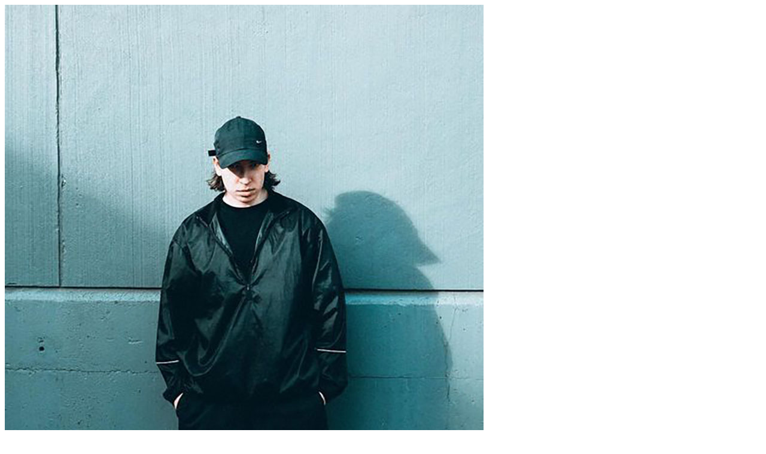

--- FILE ---
content_type: text/html; charset=UTF-8
request_url: https://entershibuya.com/artist/34199/
body_size: 1137
content:
<div id="artist-popup-wrapper">
    
    <div class="artist-header row no-gutter">
        <div class="artist-img matchH col-md-4"><img src="https://entershibuya.com/wp/wp-content/uploads/2023/09/tarkno.jpg" class="attachment-large size-large wp-post-image" alt="" decoding="async" /></div>
        <div class="artist-txt matchH col-md-5">
            <div class="inner">
                <div class="artist-name">
                    <h2 class="name">TARKNO</h2>
                                    </div>
            </div>
        </div>
    </div>
    <div class="entry-footer page-control">
        <div class="prev">
            <a class="popup popup-prev"><span></span>PREV</a>
        </div>
        <div class="next">
            <a class="popup popup-next">NEXT<span></span></a>
        </div>
    </div>
    <div class="artist-profile">
        <p>飽くなき好奇心とエレクトロニック・ミュージックのパイオニアへの深い敬愛を原動力とする、本格的なグルーヴ・ディーラー。<br />
エレクトロニック・ミュージックのパイオニアたちの真のテクノ・カルチャーであるヴァイナルオンリーセットを体現し、初期のアンダーグラウンド・シーンの豊かな歴史と生のエネルギーの中に身を置く。<br />
自分の技術を磨くという揺るぎない信念に突き動かされ、Tarknoは練習を積み重ね、数台のターンテーブルを駆使し、モダンなカットとオールドスクールなツールを融合させた。<br />
ターンテーブルを何台も使いこなし、モダンなカットとオールドスクールなツールを融合させる。彼の多才ぶりは、数十年にわたる前衛的なマシン・ミュージック、レコードを巧みに操るダイナミックなダンスフロア体験に敬意を表している。</p>
<p>&nbsp;</p>
<p>A serious groove dealer fuelled by an insatiable curiosity and a deep reverence<br />
for the pioneers of electronic music. Tarkno embodies true techno culture<br />
through vinyl-only sets, immersing himself within the rich history and raw<br />
energy of the early underground scene.<br />
Driven by an unwavering commitment to honing his craft, Tarkno operates in full<br />
effect, employing the use of several turntables as he blends modern cuts with<br />
old-school tools. His versatility pays homage to decades of forward-facing<br />
machine music, and his skilful manipulation of records constructs a dynamic<br />
dance-floor experience</p>
            </div>
    <div id="close-btn" class="mfp-close">
        <div id="close-btn-icon" class="mfp-close">
            <div></div>
            <div></div>
        </div>
    </div>
</div>             
 